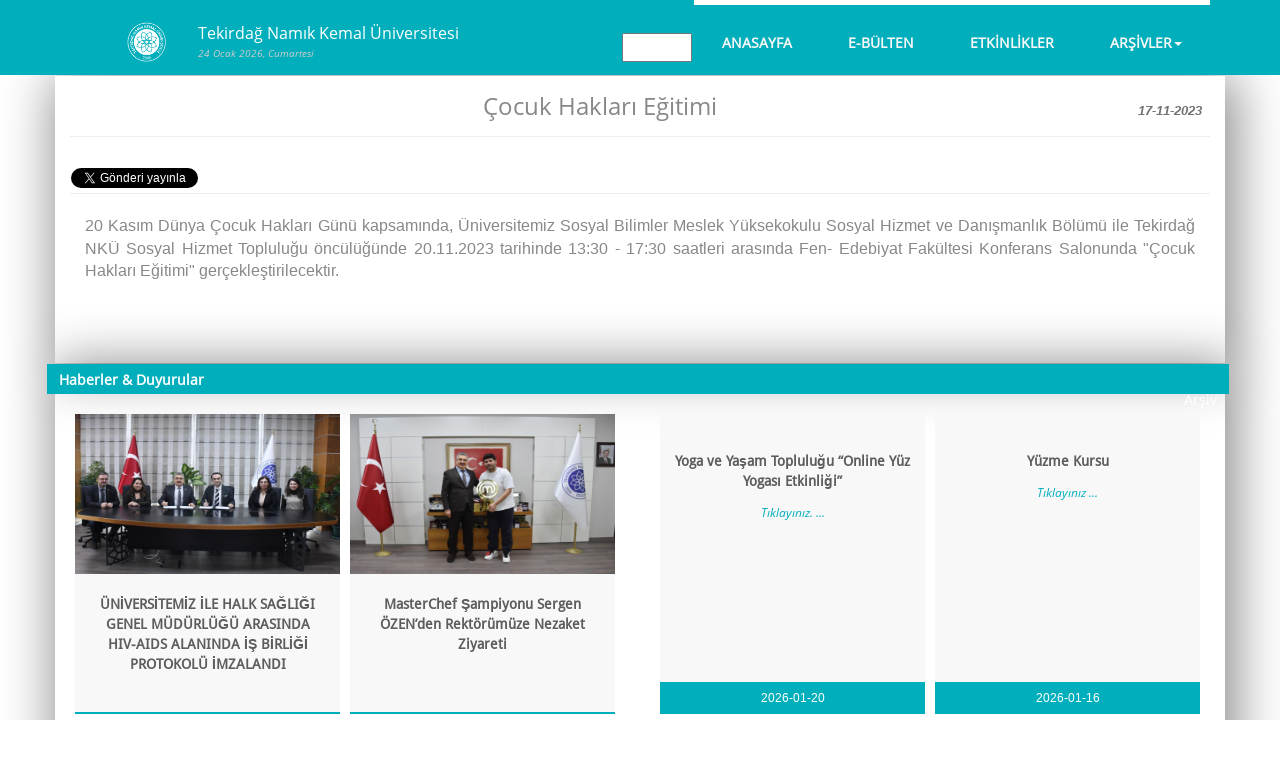

--- FILE ---
content_type: text/html; charset=UTF-8
request_url: http://bhi.nku.edu.tr/haberler/%C3%87ocukHaklar%C4%B1E%C4%9Fitimi/s/48167
body_size: 8133
content:
<!DOCTYPE html>
<html lang="en">

    <head>
        
        <meta charset="utf-8">
        <meta http-equiv="X-UA-Compatible" content="IE=edge">
        <meta name="viewport" content="width=device-width, initial-scale=1">
        <title>NKÜ - Haberler</title>

       <!-- HTML5 Shim and Respond.js IE8 support of HTML5 elements and media queries -->
        <!-- WARNING: Respond.js doesn't work if you view the page via file:// -->
        <!--[if lt IE 9]>
            <script src="https://oss.maxcdn.com/libs/html5shiv/3.7.0/html5shiv.js"></script>
            <script src="https://oss.maxcdn.com/libs/respond.js/1.4.2/respond.min.js"></script>
        <![endif]-->

        <link rel="shortcut icon" href="assets/ico/favicon.ico">
        <!-- Favicon and touch icons -->

        
        

    </head>
    
<style>
.goog-te-combo
{
	width:70px !important;
	margin:71px 2px 13px !important;
	padding:3px;

	
}

iframe.skiptranslate
{
    display: none !important;
}
div.skiptranslate
{
    margin-top:-38px;
}
. goog-te-gadget {
    display: block !important;
	
}
</style>
        <link rel="stylesheet" href="//bhi.nku.edu.tr/assets/css/fontlar.css">
        <link rel="stylesheet" href="//bhi.nku.edu.tr/assets/bootstrap/css/bootstrap.min.css">
        <link rel="stylesheet" href="//bhi.nku.edu.tr/assets/font-awesome/css/font-awesome.min.css">
        <link rel="stylesheet" href="//bhi.nku.edu.tr/assets/css/animate.css">
        <link rel="stylesheet" href="//bhi.nku.edu.tr/assets/css/magnific-popup.css">
        <link rel="stylesheet" href="//bhi.nku.edu.tr/assets/flexslider/flexslider.css">
        <link rel="stylesheet" href="//bhi.nku.edu.tr/assets/css/form-elements.css">
        <link rel="stylesheet" href="//bhi.nku.edu.tr/assets/css/style.css">
        <link rel="stylesheet" href="//bhi.nku.edu.tr/assets/css/media-queries.css">
        
        
        <body>

        <!-- Top menu -->
		<nav class="navbar" role="navigation">
			<div class="container">
				<div class="navbar-header" style="min-width:300px !important;">
					<button type="button" class="navbar-toggle collapsed" data-toggle="collapse" data-target="#top-navbar-1">
						<span class="sr-only">Toggle navigation</span>
						<span class="icon-bar"></span>
						<span class="icon-bar"></span>
						<span class="icon-bar"></span>
					</button>

                
               <!-- <img src="assets/img/slider/1.jpg">-->


				</div>
                <ul class="pull-left">
						 
							<a href="http://www.nku.edu.tr/">
								<div class="col-lg-2 hidden-xs">
                                <a class="" href="https://www.nku.edu.tr/">
                <img class="img-responsive" style="max-height:120px; margin-top:20px;" src="/images/logo.png"></a>
                               
                                </div>
                               
                                <div class="col-lg-10 hidden-sm hidden-xs" style="text-align:left;" align="right">
                                <font style="color:#FFF; font-size:16px;"><br> Tekirdağ Namık Kemal Üniversitesi</font><br>
                                <font style="color:#CCC; font-size:12px;"><small><em>24 Ocak 2026, Cumartesi</em></small></font>
                                </div>
							</a>
	
						
                        </ul>
				<!-- Collect the nav links, forms, and other content for toggling -->
				<div class="collapse navbar-collapse" id="top-navbar-1">
					<ul class="nav navbar-nav navbar-right">
                   	 <li><div id="google_translate_element"></div></li>
                    	<li id="anasayfa" name="anasayfa">
							<a href="//bhi.nku.edu.tr/anasayfa"><br>ANASAYFA</a>
						</li>
						
	
						<li id="gazete" name="gazete">
							<a href="http://bhib.nku.edu.tr/E-B%C3%BCltenimizYay%C4%B1ndad%C4%B1r/haberayrinti/m/11123/32091/54"><br>E-BÜLTEN</a>
						</li>
						<li id="etkinlik" name="etkinlik">
							<a href="//bhi.nku.edu.tr/etkinlik"><br>ETKİNLİKLER</a>
						</li>
                        <li id="basin" name="basin" class="dropdown">
							<a href="anasayfa" class="dropdown-toggle" data-toggle="dropdown" data-hover="dropdown" data-delay="1000"><br>
								ARŞİVLER<span class="caret"></span>
							</a>
							<ul class="dropdown-menu dropdown-menu-left" role="menu">
								<li><a href="//bhi.nku.edu.tr/basin">BASINDAN</a></li>
								<li><a href="//bhi.nku.edu.tr/arsiv">HABERLER</a></li>
                                <li><a href="//bhi.nku.edu.tr/arsiv">DUYURULAR</a></li>
							</ul>
						</li>
                        
                        
						
					</ul>
				</div>
			</div>
		</nav>
        
        <script type="text/javascript">
	document.getElementById("gazete").setAttribute("class", "");
	document.getElementById("anasayfa").setAttribute("class","");
	document.getElementById("basin").setAttribute("class", "");
	document.getElementById("etkinlik").setAttribute("class", "");
	document.getElementById("brosur").setAttribute("class", "");
	document.getElementById("haberler").setAttribute("class", "active");
</script>
<script>
  (function(i,s,o,g,r,a,m){i['GoogleAnalyticsObject']=r;i[r]=i[r]||function(){
  (i[r].q=i[r].q||[]).push(arguments)},i[r].l=1*new Date();a=s.createElement(o),
  m=s.getElementsByTagName(o)[0];a.async=1;a.src=g;m.parentNode.insertBefore(a,m)
  })(window,document,'script','//www.google-analytics.com/analytics.js','ga');

  ga('create', 'UA-56711067-2', 'auto');
  ga('send', 'pageview');

</script>

<!--        <li class="dropdown">
							<a href="#" class="dropdown-toggle" data-toggle="dropdown" data-hover="dropdown" data-delay="1000">
								<i class="fa fa-paperclip"></i><br>DİĞER <span class="caret"></span>
							</a>
							<ul class="dropdown-menu" role="menu">
								<li><a href="pricing-tables.html">Yök Duyurular</a></li>
							</ul>
						</li>-->
<style>          
            
   .row > .column {
  padding: 0 8px;
}

.row:after {
  content: "";
  display: table;
  clear: both;
}

/* Create four equal columns that floats next to eachother */


@media screen and (min-width: 480px) {
	.column {
	  float: left;
	  width: 25%;
	}
}

@media screen and (max-width: 480px) {
	.column {
	  float: left;
	  width: 100%;
	}
}


/* The Modal (background) */
.modal {
  display: none;
  position: fixed;
  z-index: 1;
  padding-top: 100px;
  left: 0;
  top: 0;
  width: 100%;
  height: 100%;
  overflow: auto;
  background-color: black;
}

/* Modal Content */
.modal-content {
  position: relative;
  background-color: #fefefe;
  margin: auto;
  padding: 0;
  width: 90%;
  max-width: 1200px;
}

/* The Close Button */
.close {
  color: white;
  position: absolute;
  top: 10px;
  right: 25px;
  font-size: 35px;
  font-weight: bold;
}

.close:hover,
.close:focus {
  color: #999;
  text-decoration: none;
  cursor: pointer;
}

/* Hide the slides by default */
.mySlides {
  display: none;
}

/* Next & previous buttons */
.prev,
.next {
  cursor: pointer;
  position: absolute;
  top: 50%;
  width: auto;
  padding: 16px;
  margin-top: -50px;
  color: white;
  font-weight: bold;
  font-size: 20px;
  transition: 0.6s ease;
  border-radius: 0 3px 3px 0;
  user-select: none;
  -webkit-user-select: none;
}

/* Position the "next button" to the right */
.next {
  right: 0;
  border-radius: 3px 0 0 3px;
}
.prev {
  left: 0;
  border-radius: 3px 0 0 3px;
}

/* On hover, add a black background color with a little bit see-through */
.prev:hover,
.next:hover {
  background-color: rgba(0, 0, 0, 0.8);
}

/* Number text (1/3 etc) */
.numbertext {
  color: #f2f2f2;
  font-size: 12px;
  padding: 8px 12px;
  position: absolute;
  top: 0;
}

/* Caption text */
.caption-container {
  text-align: center;
  background-color: black;
  padding: 2px 16px;
  color: white;
}

img.demo {
  opacity: 0.6;
}

.active,
.demo:hover {
  opacity: 1;
}

img.hover-shadow {
  transition: 0.3s;
}

.hover-shadow:hover {
  box-shadow: 0 4px 8px 0 rgba(0, 0, 0, 0.2), 0 6px 20px 0 rgba(0, 0, 0, 0.19);
}         
            
            
            
   </style>               
  
<script>(function(d, s, id) {
  var js, fjs = d.getElementsByTagName(s)[0];
  if (d.getElementById(id)) return;
  js = d.createElement(s); js.id = id;
  js.src = "https://connect.facebook.net/tr_TR/sdk.js#xfbml=1&version=v15.0";
  fjs.parentNode.insertBefore(js, fjs);
}(document, 'script', 'facebook-jssdk'));</script> 
<script>!function(d,s,id){var js,fjs=d.getElementsByTagName(s)[0];if(!d.getElementById(id)){js=d.createElement(s);js.id=id;js.src="//platform.twitter.com/widgets.js";fjs.parentNode.insertBefore(js,fjs);}}(document,"script","twitter-wjs");</script>

        <!-- Haberler -->
        <div class="portfolio-container" >
	        <div class="container"  style="box-shadow: 5px 5px 50px 5px #888888;">
	            <div class="row">
                
					<div class="col-sm-12">
                    <h3>Çocuk Hakları Eğitimi                	                    <div style="width:80px; float:right;">
					<font color="#727272" size="-1;" style="font-weight:bold; font-family:Arial, Helvetica, sans-serif"><i>17-11-2023</i></font></div>
					</h3><hr width="100%"/>
                                
							  
                            <div class="col-sm-12 col-md-12" style="width:100%; text-align:right; padding:1px; margin-top:10px;">
                                <div style="float:left; width:80px;">
                                <a href="//bhi.nku.edu.tr/haberler/ÇocukHaklarıEğitimi/s/48167" class="twitter-share-button" data-lang="tr">Tweet</a>
                                </div>
                                <div class="fb-share-button" data-href="//bhi.nku.edu.tr/haberler/ÇocukHaklarıEğitimi/s/48167" data-layout="button_count" style="float:left; width:110px;"></div>
                            </div> 
                            <hr width="100%"/>
							<div class='col-sm-12 col-md-12'><p style="text-align: justify;">
	<span style="text-align: justify; font-size: 16px;"><span style="font-family: arial, helvetica, sans-serif;">20 Kasım Dünya Çocuk Hakları Günü kapsamında, Üniversitemiz Sosyal Bilimler Meslek Yüksekokulu Sosyal Hizmet ve Danışmanlık Bölümü ile Tekirdağ NKÜ Sosyal Hizmet Topluluğu öncülüğünde 20.11.2023 tarihinde 13:30 - 17:30 saatleri arasında&nbsp;</span></span><span style="text-align: justify; font-family: arial, helvetica, sans-serif; font-size: 16px;">Fen- Edebiyat Fakültesi Konferans Salonunda&nbsp;</span><span style="text-align: justify; font-family: arial, helvetica, sans-serif; font-size: 16px;">&quot;Çocuk Hakları Eğitimi&quot; gerçekleştirilecektir.</span></p>
<p style="text-align: justify;">
	&nbsp;</p>
<p style="text-align: justify;">
	&nbsp;</p>
</div>       
                  
<!-- Images used to open the lightbox -->
<div class="row">
              </div>

<!-- The Modal/Lightbox -->
<div id="myModal" class="modal">
  <span class="close cursor" onclick="closeModal()">&times;</span>
  <div class="modal-content">
              
    <!-- Next/previous controls -->
    <a class="prev" onclick="plusSlides(-1)">&#10094;</a>
    <a class="next" onclick="plusSlides(1)">&#10095;</a>

    <!-- Caption text -->
    <div class="caption-container">
      <p id="caption"></p>
    </div>

    <!-- Thumbnail image controls -->
                  

  </div>
</div>
                  
                     
                    
   <br />        
                  
                  
	                </div>
	            </div>
   
	        </div>
        </div>
		<!-- Haberler Sonu-->
			<!-- Haberler -->
        <div class="portfolio-container" >
	        <div class="container"  style="box-shadow: 5px 5px 50px 5px #888888;">
	            <div class="row">
               
                <a class="btn btn-block btn-primary"  style="border:0; width:101%; -webkit-border-radius: 0 !important; -moz-border-radius: 0 !important; border-radius: 0 !important; text-align:left; margin-left:-8px; height:30px;"><b>Haberler & Duyurular</b> <div align="right">Arşiv</div></a>
                
					<div class="col-sm-12 col-md-6  portfolio-masonry">
					
                    <a href="//bhi.nku.edu.tr/haberler/ÜNİVERSİTEMİZİLEHALKSAĞLIĞIGENELMÜDÜRLÜĞÜARASINDAHIV-AIDSALANINDAİŞBİRLİĞİPROTOKOLÜİMZALANDI/s/65155">
						<div class="portfolio-box print-design">
		                	<div class="portfolio-box-container" style="min-height:300px;">
			                	<img src="//bhi.nku.edu.tr/basinyonetim/resim/images/WhatsAppImage2026-01-23at13_23012026145915.jpeg" alt="" data-at2x="http://bhi.nku.edu.tr/basinyonetim/resim/images/WhatsAppImage2026-01-23at13_23012026145915.jpeg" style="height:160px; width:100%">
		                		<div class="portfolio-box-text">
		                			<h3>ÜNİVERSİTEMİZ İLE HALK SAĞLIĞI GENEL MÜDÜRLÜĞÜ ARASINDA HIV-AIDS ALANINDA İŞ BİRLİĞİ PROTOKOLÜ İMZALANDI				<!--haberler tarihi-->
																		                                </h3>
		                		</div>
	                		</div>
		                </div></a>
<a href="//bhi.nku.edu.tr/haberler/MasterChefŞampiyonuSergenÖZEN’denRektörümüzeNezaketZiyareti/s/65104">
						<div class="portfolio-box print-design">
		                	<div class="portfolio-box-container" style="min-height:300px;">
			                	<img src="//bhi.nku.edu.tr/basinyonetim/resim/images/2_21012026163510.jpeg" alt="" data-at2x="http://bhi.nku.edu.tr/basinyonetim/resim/images/2_21012026163510.jpeg" style="height:160px; width:100%">
		                		<div class="portfolio-box-text">
		                			<h3>MasterChef Şampiyonu Sergen ÖZEN’den Rektörümüze Nezaket Ziyareti				<!--haberler tarihi-->
																		                                </h3>
		                		</div>
	                		</div>
		                </div></a>
<a href="//bhi.nku.edu.tr/haberler/İYİPARTİTEKİRDAĞİLBAŞKANLIĞI’NDANÜNİVERSİTEMİZREKTÖRÜNEZİYARET/s/65101">
						<div class="portfolio-box print-design">
		                	<div class="portfolio-box-container" style="min-height:300px;">
			                	<img src="//bhi.nku.edu.tr/basinyonetim/resim/images/TAY_9413_21012026153117.JPG" alt="" data-at2x="http://bhi.nku.edu.tr/basinyonetim/resim/images/TAY_9413_21012026153117.JPG" style="height:160px; width:100%">
		                		<div class="portfolio-box-text">
		                			<h3>İYİ PARTİ TEKİRDAĞ İL BAŞKANLIĞI’NDAN ÜNİVERSİTEMİZ REKTÖRÜNE ZİYARET				<!--haberler tarihi-->
																		                                </h3>
		                		</div>
	                		</div>
		                </div></a>
<a href="//bhi.nku.edu.tr/haberler/ÜNİVERSİTEMİZSÜREKLİEĞİTİMMERKEZİMÜDÜRLÜĞÜİLEÇATALCABELEDİYEBAŞKANLIĞIARASINDATARIMSALEĞİTİMİŞBİRLİĞİPROTOKOLÜİMZALANDI/s/65059">
						<div class="portfolio-box print-design">
		                	<div class="portfolio-box-container" style="min-height:300px;">
			                	<img src="//bhi.nku.edu.tr/basinyonetim/resim/images/1_19012026124505.jpeg" alt="" data-at2x="http://bhi.nku.edu.tr/basinyonetim/resim/images/1_19012026124505.jpeg" style="height:160px; width:100%">
		                		<div class="portfolio-box-text">
		                			<h3>ÜNİVERSİTEMİZ SÜREKLİ EĞİTİM MERKEZİ MÜDÜRLÜĞÜ İLE ÇATALCA BELEDİYE BAŞKANLIĞI ARASINDA TARIMSAL EĞİTİM İŞBİRLİĞİ PROTOKOLÜ İMZALANDI				<!--haberler tarihi-->
																		                                </h3>
		                		</div>
	                		</div>
		                </div></a>
<a href="//bhi.nku.edu.tr/haberler/Trakya’daTarımınGeleceğiİçinUluslararasıGüçBirliği:ADAPTAGRIProjesiBaşladı/s/65050">
						<div class="portfolio-box print-design">
		                	<div class="portfolio-box-container" style="min-height:300px;">
			                	<img src="//bhi.nku.edu.tr/basinyonetim/resim/images/WhatsAppImage2026-01-16at15_17012026084454.jpeg" alt="" data-at2x="http://bhi.nku.edu.tr/basinyonetim/resim/images/WhatsAppImage2026-01-16at15_17012026084454.jpeg" style="height:160px; width:100%">
		                		<div class="portfolio-box-text">
		                			<h3>Trakya’da Tarımın Geleceği İçin Uluslararası Güç Birliği: ADAPTAGRI Projesi Başladı				<!--haberler tarihi-->
																		                                </h3>
		                		</div>
	                		</div>
		                </div></a>
<a href="//bhi.nku.edu.tr/haberler/BATITRAKYAKOZLUKEBİRBELEDİYEBAŞKANIERDEMHÜSEYİN’DENÜNİVERSİTEMİZREKTÖRÜNEZİYARET/s/65049">
						<div class="portfolio-box print-design">
		                	<div class="portfolio-box-container" style="min-height:300px;">
			                	<img src="//bhi.nku.edu.tr/basinyonetim/resim/images/TAY_9403_16012026202701.JPG" alt="" data-at2x="http://bhi.nku.edu.tr/basinyonetim/resim/images/TAY_9403_16012026202701.JPG" style="height:160px; width:100%">
		                		<div class="portfolio-box-text">
		                			<h3>BATI TRAKYA KOZLUKEBİR BELEDİYE BAŞKANI ERDEM HÜSEYİN’DEN ÜNİVERSİTEMİZ REKTÖRÜNE ZİYARET				<!--haberler tarihi-->
																		                                </h3>
		                		</div>
	                		</div>
		                </div></a>
	                </div>
	         

		
				
					<div class="col-sm-12 col-md-6  portfolio-masonry">
                    <a href="//bhi.nku.edu.tr/haberler/YogaveYaşamTopluluğu“OnlineYüzYogasıEtkinliği”/s/65081">
						<div class="portfolio-box print-design">
		                	<div class="portfolio-box-container" style="min-height:270px;">
								<div class="portfolio-box-text">
                                <br />
		                			<h3>Yoga ve Yaşam Topluluğu “Online Yüz Yogası Etkinliği”				<!--haberler tarihi-->
																		                               </h3>
                               <p>
	

	Tıklayınız.
...</p>
		                		</div>
	                		</div>
                             <div style="height:auto; background-color:#01aebc; color:#FFF; padding:5px; min-height:30px;"> <font style="font-family:Arial, Helvetica, sans-serif; font-size:12px">
2026-01-20</font> </div>
		                </div></a>
                         
<a href="//bhi.nku.edu.tr/haberler/YüzmeKursu/s/65047">
						<div class="portfolio-box print-design">
		                	<div class="portfolio-box-container" style="min-height:270px;">
								<div class="portfolio-box-text">
                                <br />
		                			<h3>Yüzme Kursu				<!--haberler tarihi-->
																		                               </h3>
                               <p>
	

	Tıklayınız
...</p>
		                		</div>
	                		</div>
                             <div style="height:auto; background-color:#01aebc; color:#FFF; padding:5px; min-height:30px;"> <font style="font-family:Arial, Helvetica, sans-serif; font-size:12px">
2026-01-16</font> </div>
		                </div></a>
                         
<a href="//bhi.nku.edu.tr/haberler/SağlıklıYaşamİçinEgzersizProgramı/s/65045">
						<div class="portfolio-box print-design">
		                	<div class="portfolio-box-container" style="min-height:270px;">
								<div class="portfolio-box-text">
                                <br />
		                			<h3>Sağlıklı Yaşam İçin Egzersiz Programı				<!--haberler tarihi-->
																		                               </h3>
                               <p>
	

	Tıklayınız
...</p>
		                		</div>
	                		</div>
                             <div style="height:auto; background-color:#01aebc; color:#FFF; padding:5px; min-height:30px;"> <font style="font-family:Arial, Helvetica, sans-serif; font-size:12px">
2026-01-16</font> </div>
		                </div></a>
                         
<a href="//bhi.nku.edu.tr/haberler/UlusalStajProgramı2026YılıBaşvurularıBaşladı/s/65048">
						<div class="portfolio-box print-design">
		                	<div class="portfolio-box-container" style="min-height:270px;">
								<div class="portfolio-box-text">
                                <br />
		                			<h3>Ulusal Staj Programı 2026 Yılı Başvuruları Başladı				<!--haberler tarihi-->
																		                               </h3>
                               <p>
	Tıklayınız
...</p>
		                		</div>
	                		</div>
                             <div style="height:auto; background-color:#01aebc; color:#FFF; padding:5px; min-height:30px;"> <font style="font-family:Arial, Helvetica, sans-serif; font-size:12px">
2026-01-16</font> </div>
		                </div></a>
                         
<a href="//bhi.nku.edu.tr/haberler/MiraçKandiliÖzelProgramı/s/65030">
						<div class="portfolio-box print-design">
		                	<div class="portfolio-box-container" style="min-height:270px;">
								<div class="portfolio-box-text">
                                <br />
		                			<h3>Miraç Kandili Özel Programı				<!--haberler tarihi-->
																		                               </h3>
                               <p>
	

	Tıklayınız
...</p>
		                		</div>
	                		</div>
                             <div style="height:auto; background-color:#01aebc; color:#FFF; padding:5px; min-height:30px;"> <font style="font-family:Arial, Helvetica, sans-serif; font-size:12px">
2026-01-15</font> </div>
		                </div></a>
                         
<a href="//bhi.nku.edu.tr/haberler/Başsağlığı/s/65023">
						<div class="portfolio-box print-design">
		                	<div class="portfolio-box-container" style="min-height:270px;">
								<div class="portfolio-box-text">
                                <br />
		                			<h3>Başsağlığı				<!--haberler tarihi-->
																		                               </h3>
                               <p>
	Üniversitemiz Tıp Fakültesi Cerrahi Tıp Bilimleri Bölümü Beyin ve Sinir Cerrahisi Anabilim Dalı Öğretim Üyesi Doç. Dr. Tamer TUNÇKALE&#39;nin annesi...</p>
		                		</div>
	                		</div>
                             <div style="height:auto; background-color:#01aebc; color:#FFF; padding:5px; min-height:30px;"> <font style="font-family:Arial, Helvetica, sans-serif; font-size:12px">
2026-01-15</font> </div>
		                </div></a>
                         
	                </div>
                </div>
                <br>
	        </div>
        </div>
		<!-- Haberler Sonu-->




  
  
   <div class="portfolio-container" style="margin-top:0px !important;">
	        <div class="container"  style="box-shadow: 5px 5px 50px 5px #888888;">
	            <div class="row">
                <a class="btn btn-block btn-warning"  style="border:0; width:101%; -webkit-border-radius: 0 !important; -moz-border-radius: 0 !important; border-radius: 0 !important; text-align:left; margin-left:-8px;"><b>Birimlerimizden</b></a>
					<div class="col-sm-12  portfolio-masonry">
                    <a href="//bhi.nku.edu.tr/haberler/MeslekYüksekokulumuzPersoneliFizyoterapistNurayERGİNemeklioldu./s/65153">
						<div class="portfolio-box print-design">
		                	<div class="portfolio-box-container" style="min-height:330px;">
                            
			                	<img src="//bhi.nku.edu.tr/basinyonetim/resim/images/DSC_0156_1280x848_23012026140826.JPG" alt="" data-at2x="http://bhi.nku.edu.tr/basinyonetim/resim/images/DSC_0156_1280x848_23012026140826.JPG" style="height:180px; width:100%">
		                		<div class="portfolio-box-text">
		                			<h3>Meslek Yüksekokulumuz Personeli Fizyoterapist Nuray ERGİN emekli oldu.				<!--haberler tarihi-->
																		                             </h3>
		                		</div>
	                		</div>
                            <div style="height:auto; background-color:#01aebc; color:#FFF; padding:5px; min-height:50px;"> <font style="font-family:Arial, Helvetica, sans-serif; font-size:12px">
Sağlık Hizmetleri Meslek Yüksekokulu</font> </div>
		                </div></a>
<a href="//bhi.nku.edu.tr/haberler/MuratlıMYO-AkademikDanışmanlarKuruluToplantısıGerçekleştirildi/s/65152">
						<div class="portfolio-box print-design">
		                	<div class="portfolio-box-container" style="min-height:330px;">
                            
			                	<img src="//bhi.nku.edu.tr/basinyonetim/resim/images/dantop_1_23012026134228.jpeg" alt="" data-at2x="http://bhi.nku.edu.tr/basinyonetim/resim/images/dantop_1_23012026134228.jpeg" style="height:180px; width:100%">
		                		<div class="portfolio-box-text">
		                			<h3>Muratlı MYO - Akademik Danışmanlar Kurulu Toplantısı Gerçekleştirildi				<!--haberler tarihi-->
																		                             </h3>
		                		</div>
	                		</div>
                            <div style="height:auto; background-color:#01aebc; color:#FFF; padding:5px; min-height:50px;"> <font style="font-family:Arial, Helvetica, sans-serif; font-size:12px">
Muratlı Meslek Yüksekokulu</font> </div>
		                </div></a>
<a href="//bhi.nku.edu.tr/haberler/SınavProgramıPlanlamaOluşturmaamacıylabölümbaşkanlıklarısınıflardaöğrencilerilegörüştü/s/65150">
						<div class="portfolio-box print-design">
		                	<div class="portfolio-box-container" style="min-height:330px;">
                            
			                	<img src="//bhi.nku.edu.tr/basinyonetim/resim/images/WhatsAppImage2026-01-23at13_23012026131412.jpeg" alt="" data-at2x="http://bhi.nku.edu.tr/basinyonetim/resim/images/WhatsAppImage2026-01-23at13_23012026131412.jpeg" style="height:180px; width:100%">
		                		<div class="portfolio-box-text">
		                			<h3>Sınav Programı Planlama Oluşturma amacıyla bölüm başkanlıkları sınıflarda öğrenciler ile görüştü				<!--haberler tarihi-->
																		                             </h3>
		                		</div>
	                		</div>
                            <div style="height:auto; background-color:#01aebc; color:#FFF; padding:5px; min-height:50px;"> <font style="font-family:Arial, Helvetica, sans-serif; font-size:12px">
Malkara Meslek Yüksekokulu</font> </div>
		                </div></a>
<a href="//bhi.nku.edu.tr/haberler/UluslararasıİlişkilerBölümüÖğrencimizdenGururVerenBaşarı/s/65148">
						<div class="portfolio-box print-design">
		                	<div class="portfolio-box-container" style="min-height:330px;">
                            
			                	<img src="//bhi.nku.edu.tr/basinyonetim/resim/images/IMG_2504_23012026113322.jpeg" alt="" data-at2x="http://bhi.nku.edu.tr/basinyonetim/resim/images/IMG_2504_23012026113322.jpeg" style="height:180px; width:100%">
		                		<div class="portfolio-box-text">
		                			<h3>Uluslararası İlişkiler Bölümü Öğrencimizden Gurur Veren Başarı				<!--haberler tarihi-->
																		                             </h3>
		                		</div>
	                		</div>
                            <div style="height:auto; background-color:#01aebc; color:#FFF; padding:5px; min-height:50px;"> <font style="font-family:Arial, Helvetica, sans-serif; font-size:12px">
İktisadi ve İdari Bilimler Fakültesi</font> </div>
		                </div></a>
	                </div>
	            </div>
                <br>
	        </div>
        </div>
		<!-- Birimlerimiz Sonu-->
        
        
          
  
   <div class="portfolio-container" style="margin-top:0px !important;">
	        <div class="container"  style="box-shadow: 5px 5px 50px 5px #888888;">
	            <div class="row">
                <a class="btn btn-block btn-danger"  style="border:0; width:101%; -webkit-border-radius: 0 !important; -moz-border-radius: 0 !important; border-radius: 0 !important; text-align:left; margin-left:-8px;"><b>Başarılarımız</b></a>
					<div class="col-sm-12  portfolio-masonry">
                    <a href="//bhi.nku.edu.tr/haberler/TNKÜMeslekYüksekokullarındaAkreditasyonGururu:7ProgramKalitesiniTescilledi/s/64912">
						<div class="portfolio-box print-design">
		                	<div class="portfolio-box-container" style="min-height:350px;">
			                	<img src="//bhi.nku.edu.tr/basinyonetim/resim/images/nküsiteiçigörsel_08012026103517.png" alt="" data-at2x="http://bhi.nku.edu.tr/basinyonetim/resim/images/nküsiteiçigörsel_08012026103517.png" style="height:180px; width:100%">
		                		<div class="portfolio-box-text">
		                			<h3>TNKÜ Meslek Yüksekokullarında Akreditasyon Gururu: 7 Program Kalitesini Tescilledi				<!--haberler tarihi-->
																		                                </h3>
		                		</div>
	                		</div>
		                </div></a>
<a href="//bhi.nku.edu.tr/haberler/ŞAMPİYONBASKETBOLTAKIMIMIZDANREKTÖRÜMÜZEZİYARET/s/64825">
						<div class="portfolio-box print-design">
		                	<div class="portfolio-box-container" style="min-height:350px;">
			                	<img src="//bhi.nku.edu.tr/basinyonetim/resim/images/DSC_4514_02012026185257.JPG" alt="" data-at2x="http://bhi.nku.edu.tr/basinyonetim/resim/images/DSC_4514_02012026185257.JPG" style="height:180px; width:100%">
		                		<div class="portfolio-box-text">
		                			<h3>ŞAMPİYON BASKETBOL TAKIMIMIZDAN REKTÖRÜMÜZE ZİYARET				<!--haberler tarihi-->
																		                                </h3>
		                		</div>
	                		</div>
		                </div></a>
<a href="//bhi.nku.edu.tr/haberler/TNKÜBasketbolTakımıNamağlupŞampiyon:HedefÜstLigler!/s/64781">
						<div class="portfolio-box print-design">
		                	<div class="portfolio-box-container" style="min-height:350px;">
			                	<img src="//bhi.nku.edu.tr/basinyonetim/resim/images/EkranResmi2026-12-2916_31122025111415.png" alt="" data-at2x="http://bhi.nku.edu.tr/basinyonetim/resim/images/EkranResmi2026-12-2916_31122025111415.png" style="height:180px; width:100%">
		                		<div class="portfolio-box-text">
		                			<h3>TNKÜ Basketbol Takımı Namağlup Şampiyon: Hedef Üst Ligler!				<!--haberler tarihi-->
																		                                </h3>
		                		</div>
	                		</div>
		                </div></a>
<a href="//bhi.nku.edu.tr/haberler/TEKİRDAĞNKÜ,KTÜKOORDİNASYONUNDAYÜRÜTÜLENQUESTPROJESİKAPSAMINDAİYİNİYETANLAŞMASIİMZALADI/s/64751">
						<div class="portfolio-box print-design">
		                	<div class="portfolio-box-container" style="min-height:350px;">
			                	<img src="//bhi.nku.edu.tr/basinyonetim/resim/images/01_30122025131226.jpg" alt="" data-at2x="http://bhi.nku.edu.tr/basinyonetim/resim/images/01_30122025131226.jpg" style="height:180px; width:100%">
		                		<div class="portfolio-box-text">
		                			<h3>TEKİRDAĞ NKÜ, KTÜ KOORDİNASYONUNDA YÜRÜTÜLEN QUEST PROJESİ KAPSAMINDA İYİ NİYET ANLAŞMASI İMZALADI				<!--haberler tarihi-->
																		                                </h3>
		                		</div>
	                		</div>
		                </div></a>
	                </div>
	            </div>
                <br>
	        </div>
        </div>
		<!-- Basarılarımız Sonu-->


<script>
// Open the Modal
function openModal() {
  document.getElementById("myModal").style.display = "block";
}

// Close the Modal
function closeModal() {
  document.getElementById("myModal").style.display = "none";
}

var slideIndex = 1;
showSlides(slideIndex);

// Next/previous controls
function plusSlides(n) {
  showSlides(slideIndex += n);
}

// Thumbnail image controls
function currentSlide(n) {
  showSlides(slideIndex = n);
}

function showSlides(n) {
  var i;
  var slides = document.getElementsByClassName("mySlides");
  var dots = document.getElementsByClassName("demo");
  var captionText = document.getElementById("caption");
  if (n > slides.length) {slideIndex = 1}
  if (n < 1) {slideIndex = slides.length}
  for (i = 0; i < slides.length; i++) {
    slides[i].style.display = "none";
  }
  for (i = 0; i < dots.length; i++) {
    dots[i].className = dots[i].className.replace(" active", "");
  }
  slides[slideIndex-1].style.display = "block";
  dots[slideIndex-1].className += " active";
  captionText.innerHTML = dots[slideIndex-1].alt;
}
</script>                 
                  
				
  

        <!-- Footer -->
        <footer>
            <div class="container">
                <div class="row">
                    <div class="col-sm-6 footer-box wow fadeInDown"> 
                       <h4>İletişim</h4>
                        <div class="footer-box-text footer-box-text-contact">
	                        <p><i class="fa fa-map-marker"></i> Namık Kemal Mahallesi Kampüs Caddesi Merkez/Tekirdağ</p>
	                        <p><i class="fa fa-phone"></i> Telefon: (0282) 250 00 00</p>
	                        <p><i class="fa fa-user"></i> Fax: (0282)250 9900</p>
	                        <p><i class="fa fa-envelope"></i> Email: <a href="mailto:halklailiskiler@nku.edu.tr">halklailiskiler@nku.edu.tr</a></p>
                        </div>
                    </div>
					<div class="col-sm-6 footer-box wow fadeInUp">
                        <div class="map">
                        <iframe src="https://www.google.com/maps/embed?pb=!1m14!1m8!1m3!1d12045.80343985638!2d27.584095!3d40.993504!3m2!1i1024!2i768!4f13.1!3m3!1m2!1s0x0%3A0x7f4ceb44179aabd!2sTekirda%C4%9F+Nam%C4%B1k+Kemal+%C3%9Cniversitesi!5e0!3m2!1str!2str!4v1547446987529" width="100%" height="200" frameborder="0" style="border:0" allowfullscreen></iframe>
                        </div>
                    </div>
                </div>
                <div class="row">
                	<div class="col-sm-12 wow fadeIn">
                		<div class="footer-border"></div>
                	</div>
                </div>
                <div class="row">
                    <div class="col-sm-7 footer-copyright wow fadeIn">
                       Bilgi İşlem Daire Başkanlığı @ 2016
                    </div>
                    
                    <div class="col-sm-5 footer-social wow fadeIn">
                    	<a target="_blank" href="http://bhi.nku.edu.tr/basinyonetim/rsshaber.php"><i class="fa fa-rss"></i>Haberler</a>
						<a target="_blank" href="http://bhi.nku.edu.tr/basinyonetim/rssduyuru.php"><i class="fa fa-rss"></i>Duyurular</a>
                        <a href="https://www.facebook.com/www.nku.edu.tr"><i class="fa fa-facebook"></i></a>
                        <a href="https://twitter.com/tekirdag_nku"><svg xmlns="http://www.w3.org/2000/svg" height="30" width="30" viewBox="0 -60 512 512"><path fill="#5d5d6c" d="M389.2 48h70.6L305.6 224.2 487 464H345L233.7 318.6 106.5 464H35.8L200.7 275.5 26.8 48H172.4L272.9 180.9 389.2 48zM364.4 421.8h39.1L151.1 88h-42L364.4 421.8z"/></svg></a>
                        <a href="https://www.youtube.com/user/nkutvnku"><i class="fa fa-youtube"></i></a>
                    </div>
                </div>
           
            </div>
        </footer>

        <!-- Javascript -->
        <script src="//bhi.nku.edu.tr/assets/js/jquery-1.11.1.min.js"></script>
        <script src="//bhi.nku.edu.tr/assets/bootstrap/js/bootstrap.min.js"></script>
        <script src="//bhi.nku.edu.tr/assets/js/bootstrap-hover-dropdown.min.js"></script>
     	<script src="//bhi.nku.edu.tr/assets/js/jquery.backstretch.min.js"></script>
        <script src="//bhi.nku.edu.tr/assets/js/wow.min.js"></script>
        <script src="//bhi.nku.edu.tr/assets/js/retina-1.1.0.min.js"></script>
        <script src="//bhi.nku.edu.tr/assets/flexslider/jquery.flexslider-min.js"></script>
		
<!--      <script src="assets/js/jflickrfeed.min.js"></script>
		  <script src="assets/js/jquery.magnific-popup.min.js"></script>
-->

        <script src="//bhi.nku.edu.tr/assets/js/masonry.pkgd.min.js"></script>
       <script src="http://maps.google.com/maps/api/js?sensor=true"></script>
        <script src="//bhi.nku.edu.tr/assets/js/jquery.ui.map.min.js"></script>
        <script src="//bhi.nku.edu.tr/assets/js/scripts.js"></script>
        <script src="//bhi.nku.edu.tr/assets/js/jquery.lightbox-0.5.js"></script>
        <script type="text/javascript">
    $(function() {
        $('#gallery a').lightBox();
    });

</script>

<script type="text/javascript">
  function loadGoogleTranslate() {
    var script = document.createElement('script');
    script.src = '//www.nku.edu.tr/js/gtranslate.js';
    document.head.appendChild(script);
  }

  window.onload = loadGoogleTranslate;
</script>
<script src="//www.nku.edu.tr/js/app.js"></script>    
                    

    </body>

</html>

--- FILE ---
content_type: text/plain
request_url: https://www.google-analytics.com/j/collect?v=1&_v=j102&a=1845593096&t=pageview&_s=1&dl=http%3A%2F%2Fbhi.nku.edu.tr%2Fhaberler%2F%25C3%2587ocukHaklar%25C4%25B1E%25C4%259Fitimi%2Fs%2F48167&ul=en-us%40posix&dt=NK%C3%9C%20-%20Haberler&sr=1280x720&vp=1280x720&_u=IEBAAEABAAAAACAAI~&jid=48955517&gjid=781627781&cid=821787192.1769230798&tid=UA-56711067-2&_gid=1515980358.1769230798&_r=1&_slc=1&z=2029150197
body_size: -284
content:
2,cG-LF9N7EHPMR